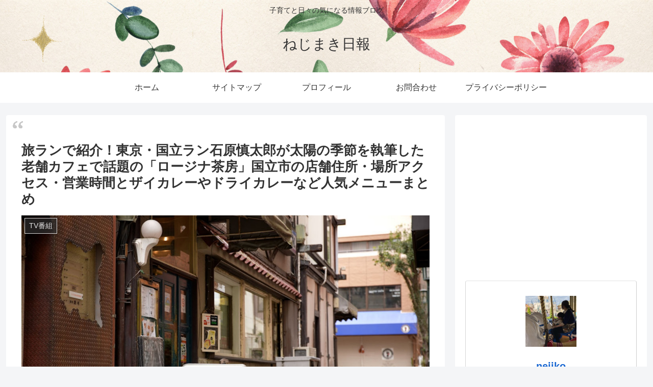

--- FILE ---
content_type: text/html; charset=utf-8
request_url: https://www.google.com/recaptcha/api2/aframe
body_size: 269
content:
<!DOCTYPE HTML><html><head><meta http-equiv="content-type" content="text/html; charset=UTF-8"></head><body><script nonce="xt-kL-MJ73oV_WTUAlK5-Q">/** Anti-fraud and anti-abuse applications only. See google.com/recaptcha */ try{var clients={'sodar':'https://pagead2.googlesyndication.com/pagead/sodar?'};window.addEventListener("message",function(a){try{if(a.source===window.parent){var b=JSON.parse(a.data);var c=clients[b['id']];if(c){var d=document.createElement('img');d.src=c+b['params']+'&rc='+(localStorage.getItem("rc::a")?sessionStorage.getItem("rc::b"):"");window.document.body.appendChild(d);sessionStorage.setItem("rc::e",parseInt(sessionStorage.getItem("rc::e")||0)+1);localStorage.setItem("rc::h",'1769637316507');}}}catch(b){}});window.parent.postMessage("_grecaptcha_ready", "*");}catch(b){}</script></body></html>

--- FILE ---
content_type: application/javascript; charset=utf-8;
request_url: https://dalc.valuecommerce.com/app3?p=888363415&_s=https%3A%2F%2Fnejimaki111.com%2Ftabirann-toukyou-kunitachi-ishiharashinntarou-taiyounokisetu-sippitu-sinise-kafe-roji-nasabou-kunitachisi-tennpo-juusho-basho-akusesu-ninnki-menyu-zaikare-doraikare-eigyoujikann-anndouniko-6105&vf=iVBORw0KGgoAAAANSUhEUgAAAAMAAAADCAYAAABWKLW%2FAAAAMElEQVQYV2NkFGP4n5HSyhDZ1szAKBbN%2FL%2F04xqGerswBsbdXF3%2Fvc%2FtYpijsYcBAP2UDgZagy3MAAAAAElFTkSuQmCC
body_size: 1549
content:
vc_linkswitch_callback({"t":"697a85c3","r":"aXqFwwAHC-ADi0yvCooAHwqKC5ZKOA","ub":"aXqFwgAIFlsDi0yvCooFuwqKBthEog%3D%3D","vcid":"[base64]","vcpub":"0.461792","mini-shopping.yahoo.co.jp":{"a":"2840499","m":"2201292","g":"238386ed8a"},"shopping.geocities.jp":{"a":"2840499","m":"2201292","g":"238386ed8a"},"shopping.yahoo.co.jp":{"a":"2840499","m":"2201292","g":"238386ed8a"},"lohaco.jp":{"a":"2686782","m":"2994932","g":"1d25efa58a"},"www.amazon.co.jp":{"a":"2614000","m":"2366370","g":"eb8d5968aa","sp":"tag%3Dvc-22%26linkCode%3Dure"},"approach.yahoo.co.jp":{"a":"2840499","m":"2201292","g":"238386ed8a"},"restaurant.ikyu.com":{"a":"2349006","m":"2302203","g":"c2b247a88a"},"paypaystep.yahoo.co.jp":{"a":"2840499","m":"2201292","g":"238386ed8a"},"www.hotpepper.jp?vos=nhppvccp99002":{"a":"2594692","m":"2262623","g":"a84f8b38a1","sp":"vos%3Dnhppvccp99002"},"lohaco.yahoo.co.jp":{"a":"2686782","m":"2994932","g":"1d25efa58a"},"l":4,"wwwtst.hotpepper.jp":{"a":"2594692","m":"2262623","g":"a84f8b38a1","sp":"vos%3Dnhppvccp99002"},"paypaymall.yahoo.co.jp":{"a":"2840499","m":"2201292","g":"238386ed8a"},"p":888363415,"www.hotpepper.jp":{"a":"2594692","m":"2262623","g":"a84f8b38a1","sp":"vos%3Dnhppvccp99002"},"s":3565970})